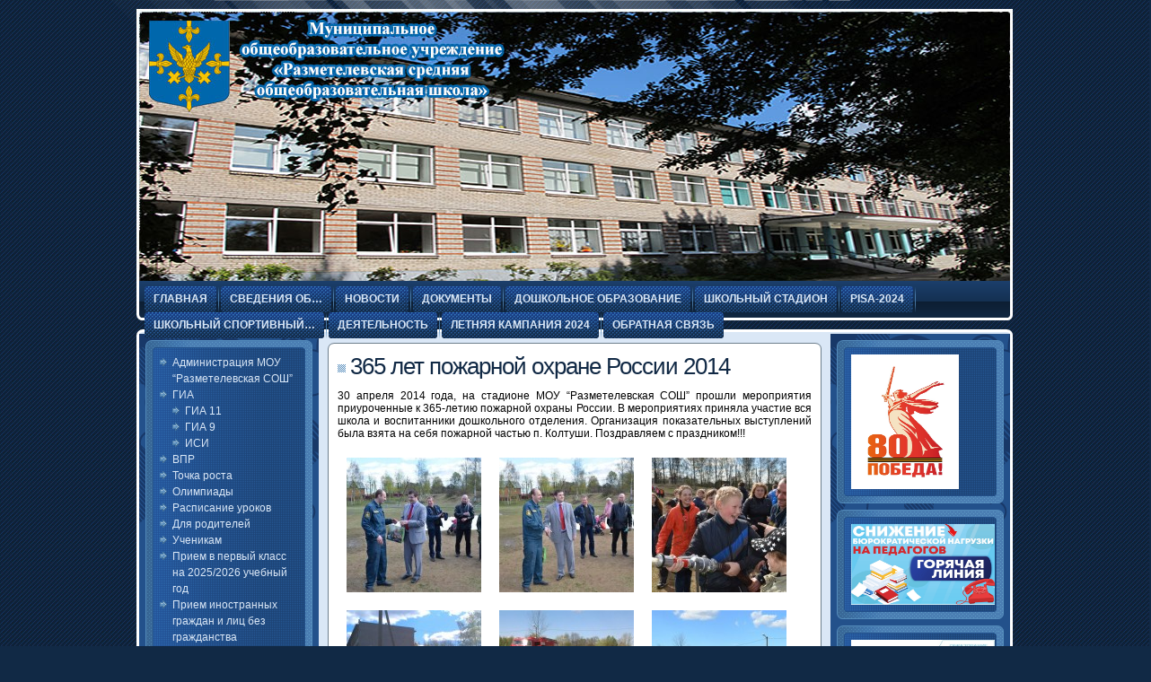

--- FILE ---
content_type: text/html; charset=UTF-8
request_url: https://razm.vsevobr.ru/?page_id=129
body_size: 10875
content:
<!DOCTYPE html PUBLIC "-//W3C//DTD XHTML 1.0 Transitional//EN" "http://www.w3.org/TR/xhtml1/DTD/xhtml1-transitional.dtd">
<html xmlns="http://www.w3.org/1999/xhtml" lang="ru-RU">
<head profile="http://gmpg.org/xfn/11">
<meta http-equiv="Content-Type" content="text/html; charset=UTF-8" />
<title>365 лет пожарной охране России 2014 | Разметелевская СОШ</title>
<link rel="stylesheet" href="https://razm.vsevobr.ru/wp-content/themes/business_for_sale_1/style.css" type="text/css" media="screen" />
<!--[if IE 6]><link rel="stylesheet" href="https://razm.vsevobr.ru/wp-content/themes/business_for_sale_1/style.ie6.css" type="text/css" media="screen" /><![endif]-->
<!--[if IE 7]><link rel="stylesheet" href="https://razm.vsevobr.ru/wp-content/themes/business_for_sale_1/style.ie7.css" type="text/css" media="screen" /><![endif]-->
<link rel="pingback" href="https://razm.vsevobr.ru/xmlrpc.php" />
<link rel="alternate" type="application/rss+xml" title="Разметелевская СОШ &raquo; Лента" href="https://razm.vsevobr.ru/?feed=rss2" />
<link rel="alternate" type="application/rss+xml" title="Разметелевская СОШ &raquo; Лента комментариев" href="https://razm.vsevobr.ru/?feed=comments-rss2" />
<link rel='stylesheet' id='css-style-css'  href='https://razm.vsevobr.ru/wp-content/plugins/comfortable-reading/css/custom.css?ver=4.0.1' type='text/css' media='all' />
<link rel='stylesheet' id='collapseomatic-css-css'  href='https://razm.vsevobr.ru/wp-content/plugins/jquery-collapse-o-matic/light_style.css?ver=1.6' type='text/css' media='all' />
<script type='text/javascript' src='https://razm.vsevobr.ru/wp-includes/js/jquery/jquery.js?ver=1.11.1'></script>
<script type='text/javascript' src='https://razm.vsevobr.ru/wp-includes/js/jquery/jquery-migrate.min.js?ver=1.2.1'></script>
<link rel="EditURI" type="application/rsd+xml" title="RSD" href="https://razm.vsevobr.ru/xmlrpc.php?rsd" />
<link rel="wlwmanifest" type="application/wlwmanifest+xml" href="https://razm.vsevobr.ru/wp-includes/wlwmanifest.xml" /> 
<link rel='canonical' href='https://razm.vsevobr.ru/?page_id=129' />
<link rel='shortlink' href='https://razm.vsevobr.ru/?p=129' />
<script type="text/javascript" src="https://razm.vsevobr.ru/wp-content/themes/business_for_sale_1/script.js"></script>
</head>
<body class="page page-id-129 page-child parent-pageid-127 page-template-default">
<div id="art-page-background-glare">
    <div id="art-page-background-glare-image"> </div>
</div>
<div id="art-main">
    <div class="art-header">
        <div class="art-header-clip">
        <div class="art-header-center">
            <div class="art-header-png"></div>
            <a href="http://razm.vsevobr.ru/"><div class="art-header-jpeg"></div></a>
        </div>
        </div>
    <div class="art-header-wrapper">
    <div class="art-header-inner">
        <div class="art-logo">
                <h1 class="art-logo-name"><a href="https://razm.vsevobr.ru/">Разметелевская СОШ</a></h1>
                            <h2 class="art-logo-text"></h2>
                </div>
    </div>
    </div>
    </div>
    <div class="cleared reset-box"></div>
    <div class="art-nav">
    	<div class="art-nav-l"></div>
    	<div class="art-nav-r"></div>
        <div class="art-nav-outer">
        <div class="art-nav-wrapper">
        <div class="art-nav-inner">
    	
<ul class="art-hmenu">
	<li><a title="Главная" href="https://razm.vsevobr.ru/?page_id=2"><span class="l"> </span><span class="r"> </span><span class="t">Главная</span></a>
	</li>
	<li class="art-hmenu-li-separator"><span class="art-hmenu-separator"> </span></li>
	<li><a title="Сведения об образовательной организации" href="https://razm.vsevobr.ru/?page_id=1645"><span class="l"> </span><span class="r"> </span><span class="t">Сведения об&hellip;</span></a>
	<ul>
		<li><a title="Основные сведения" href="https://razm.vsevobr.ru/?page_id=1818">Основные сведения</a>
		</li>
		<li><a title="Структура и органы управления образовательной организацией" href="https://razm.vsevobr.ru/?page_id=1822">Структура и органы&hellip;</a>
		</li>
		<li><a title="Документы" href="https://razm.vsevobr.ru/?page_id=32">Документы</a>
		</li>
		<li><a title="Образование" href="https://razm.vsevobr.ru/?page_id=8650">Образование</a>
		</li>
		<li><a title="Руководство" href="https://razm.vsevobr.ru/?page_id=37">Руководство</a>
		</li>
		<li><a title="Педагогический   состав" href="https://razm.vsevobr.ru/?page_id=13978">Педагогический  &hellip;</a>
		</li>
		<li><a title="Материально - техническое обеспечение и оснащенность образовательного процесса. Доступная среда." href="https://razm.vsevobr.ru/?page_id=998">Материально &#8211;&hellip;</a>
		</li>
		<li><a title="Платные образовательные услуги." href="https://razm.vsevobr.ru/?page_id=9290">Платные&hellip;</a>
		</li>
		<li><a title="Финансово - хозяйственная деятельность" href="https://razm.vsevobr.ru/?page_id=9295">Финансово &#8211;&hellip;</a>
		</li>
		<li><a title="Вакантные места для приема (перевода) обучающихся" href="https://razm.vsevobr.ru/?page_id=1006">Вакантные места для&hellip;</a>
		</li>
		<li><a title="Стипендии и меры поддержки обучающихся" href="https://razm.vsevobr.ru/?page_id=1820">Стипендии и меры&hellip;</a>
		</li>
		<li><a title="Международное сотрудничество" href="https://razm.vsevobr.ru/?page_id=7614">Международное&hellip;</a>
		</li>
		<li><a title="Организация питания в образовательной организации" href="https://razm.vsevobr.ru/?page_id=4599">Организация питания в&hellip;</a>
		</li>
		<li><a title=" Образовательные стандарты и требования-для тех, кто применяет в работе ФГОС и ФГТ." href="https://razm.vsevobr.ru/?page_id=34">Образовательные&hellip;</a>
		</li>
	</ul>
	</li>
	<li class="art-hmenu-li-separator"><span class="art-hmenu-separator"> </span></li>
	<li><a title="Новости" href="https://razm.vsevobr.ru/?cat=1"><span class="l"> </span><span class="r"> </span><span class="t">Новости</span></a>
	</li>
	<li class="art-hmenu-li-separator"><span class="art-hmenu-separator"> </span></li>
	<li><a title="Документы" href="https://razm.vsevobr.ru/?page_id=32"><span class="l"> </span><span class="r"> </span><span class="t">Документы</span></a>
	</li>
	<li class="art-hmenu-li-separator"><span class="art-hmenu-separator"> </span></li>
	<li><a title="Дошкольное образование" href="https://razm.vsevobr.ru/?page_id=8"><span class="l"> </span><span class="r"> </span><span class="t">Дошкольное образование</span></a>
	</li>
	<li class="art-hmenu-li-separator"><span class="art-hmenu-separator"> </span></li>
	<li><a title="Школьный стадион" href="https://razm.vsevobr.ru/?page_id=7337"><span class="l"> </span><span class="r"> </span><span class="t">Школьный стадион</span></a>
	</li>
	<li class="art-hmenu-li-separator"><span class="art-hmenu-separator"> </span></li>
	<li><a title="PISA-2024" href="https://razm.vsevobr.ru/?page_id=6748"><span class="l"> </span><span class="r"> </span><span class="t">PISA-2024</span></a>
	</li>
	<li class="art-hmenu-li-separator"><span class="art-hmenu-separator"> </span></li>
	<li><a title="Школьный спортивный клуб «НАДЕЖДА»" href="https://razm.vsevobr.ru/?page_id=2962"><span class="l"> </span><span class="r"> </span><span class="t">Школьный спортивный&hellip;</span></a>
	</li>
	<li class="art-hmenu-li-separator"><span class="art-hmenu-separator"> </span></li>
	<li><a title="Деятельность" href="https://razm.vsevobr.ru/?page_id=7648"><span class="l"> </span><span class="r"> </span><span class="t">Деятельность</span></a>
	<ul>
		<li><a title="Закупки" href="https://razm.vsevobr.ru/?page_id=7653">Закупки</a>
		</li>
	</ul>
	</li>
	<li class="art-hmenu-li-separator"><span class="art-hmenu-separator"> </span></li>
	<li><a title="Летняя Кампания 2024" href="https://razm.vsevobr.ru/?page_id=11223"><span class="l"> </span><span class="r"> </span><span class="t">Летняя Кампания 2024</span></a>
	</li>
	<li class="art-hmenu-li-separator"><span class="art-hmenu-separator"> </span></li>
	<li><a title="Обратная связь" href="https://razm.vsevobr.ru/?page_id=10896"><span class="l"> </span><span class="r"> </span><span class="t">Обратная связь</span></a>
	</li>
</ul>
        </div>
        </div>
        </div>
    </div>
    <div class="cleared reset-box"></div>
    <div class="art-sheet">
        <div class="art-sheet-tl"></div>
        <div class="art-sheet-tr"></div>
        <div class="art-sheet-bl"></div>
        <div class="art-sheet-br"></div>
        <div class="art-sheet-tc"></div>
        <div class="art-sheet-bc"></div>
        <div class="art-sheet-cl"></div>
        <div class="art-sheet-cr"></div>
        <div class="art-sheet-cc"></div>
        <div class="art-sheet-body">
<div class="art-content-layout">
    <div class="art-content-layout-row">
        <div class="art-layout-cell art-sidebar1">
         <div class="art-layout-glare">
          <div class="art-layout-glare-image"></div>
         </div>
          <div class="art-block widget widget_nav_menu" id="nav_menu-2">
    <div class="art-block-tl"></div>
    <div class="art-block-tr"></div>
    <div class="art-block-bl"></div>
    <div class="art-block-br"></div>
    <div class="art-block-tc"></div>
    <div class="art-block-bc"></div>
    <div class="art-block-cl"></div>
    <div class="art-block-cr"></div>
    <div class="art-block-cc"></div>
    <div class="art-block-body"><div class="art-blockcontent">
    <div class="art-blockcontent-tl"></div>
    <div class="art-blockcontent-tr"></div>
    <div class="art-blockcontent-bl"></div>
    <div class="art-blockcontent-br"></div>
    <div class="art-blockcontent-tc"></div>
    <div class="art-blockcontent-bc"></div>
    <div class="art-blockcontent-cl"></div>
    <div class="art-blockcontent-cr"></div>
    <div class="art-blockcontent-cc"></div>
    <div class="art-blockcontent-body"><div class="menu-%d0%b4%d0%be%d0%bf%d0%bc%d0%b5%d0%bd%d1%8e-container"><ul id="menu-%d0%b4%d0%be%d0%bf%d0%bc%d0%b5%d0%bd%d1%8e" class="menu"><li id="menu-item-274" class="menu-item menu-item-type-post_type menu-item-object-page menu-item-274"><a href="https://razm.vsevobr.ru/?page_id=254">Администрация МОУ &#8220;Разметелевская СОШ&#8221;</a></li>
<li id="menu-item-118" class="menu-item menu-item-type-post_type menu-item-object-page menu-item-has-children menu-item-118"><a href="https://razm.vsevobr.ru/?page_id=104">ГИА</a>
<ul class="sub-menu">
	<li id="menu-item-1098" class="menu-item menu-item-type-post_type menu-item-object-page menu-item-1098"><a href="https://razm.vsevobr.ru/?page_id=1093">ГИА 11</a></li>
	<li id="menu-item-1097" class="menu-item menu-item-type-post_type menu-item-object-page menu-item-1097"><a href="https://razm.vsevobr.ru/?page_id=1095">ГИА 9</a></li>
	<li id="menu-item-10180" class="menu-item menu-item-type-post_type menu-item-object-page menu-item-10180"><a href="https://razm.vsevobr.ru/?page_id=10169">ИСИ</a></li>
</ul>
</li>
<li id="menu-item-3685" class="menu-item menu-item-type-post_type menu-item-object-page menu-item-3685"><a href="https://razm.vsevobr.ru/?page_id=3682">ВПР</a></li>
<li id="menu-item-9242" class="menu-item menu-item-type-post_type menu-item-object-page menu-item-9242"><a href="https://razm.vsevobr.ru/?page_id=4248">Точка роста</a></li>
<li id="menu-item-6482" class="menu-item menu-item-type-post_type menu-item-object-page menu-item-6482"><a href="https://razm.vsevobr.ru/?page_id=6474">Олимпиады</a></li>
<li id="menu-item-121" class="menu-item menu-item-type-post_type menu-item-object-page menu-item-121"><a href="https://razm.vsevobr.ru/?page_id=98">Расписание уроков</a></li>
<li id="menu-item-2617" class="menu-item menu-item-type-post_type menu-item-object-page menu-item-2617"><a href="https://razm.vsevobr.ru/?page_id=2613">Для родителей</a></li>
<li id="menu-item-4892" class="menu-item menu-item-type-post_type menu-item-object-page menu-item-4892"><a href="https://razm.vsevobr.ru/?page_id=4891">Ученикам</a></li>
<li id="menu-item-392" class="menu-item menu-item-type-post_type menu-item-object-page menu-item-392"><a href="https://razm.vsevobr.ru/?page_id=388">Прием в первый класс на 2025/2026 учебный год</a></li>
<li id="menu-item-15074" class="menu-item menu-item-type-post_type menu-item-object-page menu-item-15074"><a href="https://razm.vsevobr.ru/?page_id=15073">Прием иностранных граждан и лиц без гражданства</a></li>
<li id="menu-item-2706" class="menu-item menu-item-type-post_type menu-item-object-page menu-item-2706"><a href="https://razm.vsevobr.ru/?page_id=2704">Качество образования</a></li>
<li id="menu-item-97" class="menu-item menu-item-type-post_type menu-item-object-page menu-item-97"><a href="https://razm.vsevobr.ru/?page_id=92">Газета</a></li>
<li id="menu-item-96" class="menu-item menu-item-type-post_type menu-item-object-page menu-item-96"><a href="https://razm.vsevobr.ru/?page_id=94">Воспитательная работа</a></li>
<li id="menu-item-1640" class="menu-item menu-item-type-post_type menu-item-object-page menu-item-1640"><a href="https://razm.vsevobr.ru/?page_id=1638">Ограниченные возможности здоровья (ОВЗ)</a></li>
<li id="menu-item-2599" class="menu-item menu-item-type-post_type menu-item-object-page menu-item-2599"><a href="https://razm.vsevobr.ru/?page_id=2597">Инновационная деятельность</a></li>
<li id="menu-item-162" class="menu-item menu-item-type-custom menu-item-object-custom menu-item-162"><a href="http://englishvrazmetelevo.blogspot.ru/">Английский язык</a></li>
<li id="menu-item-273" class="menu-item menu-item-type-post_type menu-item-object-page menu-item-273"><a href="https://razm.vsevobr.ru/?page_id=271">Общественно-государственное управление</a></li>
<li id="menu-item-200" class="menu-item menu-item-type-post_type menu-item-object-page menu-item-200"><a href="https://razm.vsevobr.ru/?page_id=198">Здоровые дети в здоровой семье</a></li>
<li id="menu-item-2101" class="menu-item menu-item-type-post_type menu-item-object-page menu-item-2101"><a href="https://razm.vsevobr.ru/?page_id=2096">Страничка психолога</a></li>
<li id="menu-item-1091" class="menu-item menu-item-type-post_type menu-item-object-page menu-item-1091"><a href="https://razm.vsevobr.ru/?page_id=1089">История школы</a></li>
<li id="menu-item-119" class="menu-item menu-item-type-post_type menu-item-object-page menu-item-119"><a href="https://razm.vsevobr.ru/?page_id=102">Библиотека</a></li>
<li id="menu-item-1031" class="menu-item menu-item-type-post_type menu-item-object-page menu-item-1031"><a href="https://razm.vsevobr.ru/?page_id=1025">Противодействие коррупции</a></li>
<li id="menu-item-1751" class="menu-item menu-item-type-post_type menu-item-object-page menu-item-1751"><a href="https://razm.vsevobr.ru/?page_id=1746">Трудоустройство выпускников</a></li>
<li id="menu-item-3715" class="menu-item menu-item-type-post_type menu-item-object-page menu-item-3715"><a href="https://razm.vsevobr.ru/?page_id=3713">Методическая работа</a></li>
<li id="menu-item-3748" class="menu-item menu-item-type-post_type menu-item-object-page menu-item-3748"><a href="https://razm.vsevobr.ru/?page_id=3746">Внедрение профессиональных стандартов в ОУ</a></li>
<li id="menu-item-3749" class="menu-item menu-item-type-post_type menu-item-object-page menu-item-3749"><a href="https://razm.vsevobr.ru/?page_id=3744">Охрана труда</a></li>
<li id="menu-item-4826" class="menu-item menu-item-type-post_type menu-item-object-page menu-item-4826"><a href="https://razm.vsevobr.ru/?page_id=4825">Комплексная безопасность</a></li>
<li id="menu-item-9074" class="menu-item menu-item-type-post_type menu-item-object-page menu-item-9074"><a href="https://razm.vsevobr.ru/?page_id=9070">Нормативно-правовая база</a></li>
<li id="menu-item-10670" class="menu-item menu-item-type-post_type menu-item-object-page menu-item-10670"><a href="https://razm.vsevobr.ru/?page_id=10669">Одарённые дети</a></li>
<li id="menu-item-10897" class="menu-item menu-item-type-post_type menu-item-object-page menu-item-10897"><a href="https://razm.vsevobr.ru/?page_id=10896">Обратная связь</a></li>
<li id="menu-item-10912" class="menu-item menu-item-type-post_type menu-item-object-page menu-item-10912"><a href="https://razm.vsevobr.ru/?page_id=5610">Летний лагерь «Василек»2025</a></li>
<li id="menu-item-11224" class="menu-item menu-item-type-post_type menu-item-object-page menu-item-11224"><a href="https://razm.vsevobr.ru/?page_id=11223">Летняя Кампания 2024</a></li>
<li id="menu-item-11241" class="menu-item menu-item-type-post_type menu-item-object-page menu-item-11241"><a href="https://razm.vsevobr.ru/?page_id=11240">Лето! на старт!</a></li>
<li id="menu-item-12027" class="menu-item menu-item-type-post_type menu-item-object-page menu-item-12027"><a href="https://razm.vsevobr.ru/?page_id=12026">Электронные образовательные ресурсы</a></li>
<li id="menu-item-12342" class="menu-item menu-item-type-post_type menu-item-object-page menu-item-12342"><a href="https://razm.vsevobr.ru/?page_id=12340">Найдите работу вашей мечты в любой точке России</a></li>
<li id="menu-item-13709" class="menu-item menu-item-type-post_type menu-item-object-page menu-item-13709"><a href="https://razm.vsevobr.ru/?page_id=13700">Противодействие идеологии эстремизма и терроризма</a></li>
<li id="menu-item-14666" class="menu-item menu-item-type-post_type menu-item-object-page menu-item-14666"><a href="https://razm.vsevobr.ru/?page_id=14665">Профориентация</a></li>
</ul></div>		<div class="cleared"></div>
    </div>
</div>		<div class="cleared"></div>
    </div>
</div><div class="art-block widget widget_recent_entries" id="recent-posts-3">
    <div class="art-block-tl"></div>
    <div class="art-block-tr"></div>
    <div class="art-block-bl"></div>
    <div class="art-block-br"></div>
    <div class="art-block-tc"></div>
    <div class="art-block-bc"></div>
    <div class="art-block-cl"></div>
    <div class="art-block-cr"></div>
    <div class="art-block-cc"></div>
    <div class="art-block-body"><div class="art-blockheader">
    <div class="l"></div>
    <div class="r"></div>
    <h3 class="t">Новости</h3>
</div><div class="art-blockcontent">
    <div class="art-blockcontent-tl"></div>
    <div class="art-blockcontent-tr"></div>
    <div class="art-blockcontent-bl"></div>
    <div class="art-blockcontent-br"></div>
    <div class="art-blockcontent-tc"></div>
    <div class="art-blockcontent-bc"></div>
    <div class="art-blockcontent-cl"></div>
    <div class="art-blockcontent-cr"></div>
    <div class="art-blockcontent-cc"></div>
    <div class="art-blockcontent-body">						<ul>
					<li>
				<a href="https://razm.vsevobr.ru/?p=15470">Наш сайт переехал на новый адрес!</a>
						</li>
					<li>
				<a href="https://razm.vsevobr.ru/?p=15453">Увидели дрон &#8211; сообщите спецслужбе!</a>
						</li>
					<li>
				<a href="https://razm.vsevobr.ru/?p=15442">15442</a>
						</li>
					<li>
				<a href="https://razm.vsevobr.ru/?p=15388">Рабочие программы курсов внеурочной деятельности</a>
						</li>
					<li>
				<a href="https://razm.vsevobr.ru/?p=15356">Единая карта для школьников «Школа 47»</a>
						</li>
					<li>
				<a href="https://razm.vsevobr.ru/?p=15313">Как распознать мошенников?</a>
						</li>
					<li>
				<a href="https://razm.vsevobr.ru/?p=15289">График работы канцелярии на летний период</a>
						</li>
					<li>
				<a href="https://razm.vsevobr.ru/?p=15282">«15 фактов о русском языке»</a>
						</li>
					<li>
				<a href="https://razm.vsevobr.ru/?p=15299">АНО «Россия – страна возможностей»</a>
						</li>
					<li>
				<a href="https://razm.vsevobr.ru/?p=15238">Безопасные каникулы для детей</a>
						</li>
				</ul>
				<div class="cleared"></div>
    </div>
</div>		<div class="cleared"></div>
    </div>
</div>          <div class="cleared"></div>
        </div>
        <div class="art-layout-cell art-content">
			


			<div class="art-post post-129 page type-page status-publish hentry" id="post-129">
	    <div class="art-post-tl"></div>
	    <div class="art-post-tr"></div>
	    <div class="art-post-bl"></div>
	    <div class="art-post-br"></div>
	    <div class="art-post-tc"></div>
	    <div class="art-post-bc"></div>
	    <div class="art-post-cl"></div>
	    <div class="art-post-cr"></div>
	    <div class="art-post-cc"></div>
	    <div class="art-post-body">
	            <div class="art-post-inner art-article">
	            <h2 class="art-postheader"><img src="https://razm.vsevobr.ru/wp-content/themes/business_for_sale_1/images/postheadericon.png" width="9" height="9" alt="" />365 лет пожарной охране России 2014</h2>	                <div class="art-postcontent">
	                    <!-- article-content -->
	                    <p style="text-align: justify;"><span style="color: #000000;">30 апреля 2014 года, на стадионе МОУ &#8220;Разметелевская СОШ&#8221; прошли мероприятия приуроченные к 365-летию пожарной охраны России. В мероприятиях приняла участие вся школа и воспитанники дошкольного отделения. Организация показательных выступлений была взята на себя пожарной частью п. Колтуши. Поздравляем с праздником!!!</span></p>
<p style="text-align: justify;"><a href="https://razm.vsevobr.ru/wp-content/uploads/2014/04/AlUyFKDO-Ec.jpg"><img title="AlUyFKDO-Ec" src="https://razm.vsevobr.ru/wp-content/uploads/2014/04/AlUyFKDO-Ec-150x150.jpg" alt="" width="150" height="150" /></a><a href="https://razm.vsevobr.ru/wp-content/uploads/2014/04/J-TB2mKvZZ4.jpg"><img class="alignnone size-thumbnail wp-image-2867" title="J-TB2mKvZZ4" src="https://razm.vsevobr.ru/wp-content/uploads/2014/04/J-TB2mKvZZ4-150x150.jpg" alt="" width="150" height="150" /></a><a href="https://razm.vsevobr.ru/wp-content/uploads/2014/04/jkXW7l_LcA.jpg"><img class="alignnone size-thumbnail wp-image-2866" title="-jkXW7l_LcA" src="https://razm.vsevobr.ru/wp-content/uploads/2014/04/jkXW7l_LcA-150x150.jpg" alt="" width="150" height="150" /></a><a href="https://razm.vsevobr.ru/wp-content/uploads/2014/04/IaOgpS3J5Pw.jpg"><img class="alignnone size-thumbnail wp-image-2864" title="IaOgpS3J5Pw" src="https://razm.vsevobr.ru/wp-content/uploads/2014/04/IaOgpS3J5Pw-150x150.jpg" alt="" width="150" height="150" /></a><a href="https://razm.vsevobr.ru/wp-content/uploads/2014/04/FcFKBPxuAm8.jpg"><img class="alignnone size-thumbnail wp-image-2863" title="FcFKBPxuAm8" src="https://razm.vsevobr.ru/wp-content/uploads/2014/04/FcFKBPxuAm8-150x150.jpg" alt="" width="150" height="150" /></a><a href="https://razm.vsevobr.ru/wp-content/uploads/2014/04/eUeuiSlhDj4.jpg"><img class="alignnone size-thumbnail wp-image-2862" title="eUeuiSlhDj4" src="https://razm.vsevobr.ru/wp-content/uploads/2014/04/eUeuiSlhDj4-150x150.jpg" alt="" width="150" height="150" /></a><a href="https://razm.vsevobr.ru/wp-content/uploads/2014/04/Dd9a8vJ8FOQ.jpg"><img class="alignnone size-thumbnail wp-image-2861" title="Dd9a8vJ8FOQ" src="https://razm.vsevobr.ru/wp-content/uploads/2014/04/Dd9a8vJ8FOQ-150x150.jpg" alt="" width="150" height="150" /></a><a href="https://razm.vsevobr.ru/wp-content/uploads/2014/04/BQjASISlV28.jpg"><img class="alignnone size-thumbnail wp-image-2860" title="BQjASISlV28" src="https://razm.vsevobr.ru/wp-content/uploads/2014/04/BQjASISlV28-150x150.jpg" alt="" width="150" height="150" /></a><a href="https://razm.vsevobr.ru/wp-content/uploads/2014/04/BC4rHkBBLbk.jpg"><img class="alignnone size-thumbnail wp-image-2859" title="BC4rHkBBLbk" src="https://razm.vsevobr.ru/wp-content/uploads/2014/04/BC4rHkBBLbk-150x150.jpg" alt="" width="150" height="150" /></a><a href="https://razm.vsevobr.ru/wp-content/uploads/2014/04/B2v3QzS44-8.jpg"><img class="alignnone size-thumbnail wp-image-2858" title="B2v3QzS44-8" src="https://razm.vsevobr.ru/wp-content/uploads/2014/04/B2v3QzS44-8-150x150.jpg" alt="" width="150" height="150" /></a><a href="https://razm.vsevobr.ru/wp-content/uploads/2014/04/JKo-mECwoW0.jpg"><img class="alignnone size-thumbnail wp-image-2865" title="JKo-mECwoW0" src="https://razm.vsevobr.ru/wp-content/uploads/2014/04/JKo-mECwoW0-150x150.jpg" alt="" width="150" height="150" /></a><a href="https://razm.vsevobr.ru/wp-content/uploads/2014/04/Jydok2yK39Y.jpg"><img class="alignnone size-thumbnail wp-image-2841" title="Jydok2yK39Y" src="https://razm.vsevobr.ru/wp-content/uploads/2014/04/Jydok2yK39Y-150x150.jpg" alt="" width="150" height="150" /></a><a href="https://razm.vsevobr.ru/wp-content/uploads/2014/04/khAL6XaNodQ.jpg"><img class="alignnone size-thumbnail wp-image-2842" title="khAL6XaNodQ" src="https://razm.vsevobr.ru/wp-content/uploads/2014/04/khAL6XaNodQ-150x150.jpg" alt="" width="150" height="150" /></a><a href="https://razm.vsevobr.ru/wp-content/uploads/2014/04/kxC5NjY6kiI.jpg"><img class="alignnone size-thumbnail wp-image-2843" title="kxC5NjY6kiI" src="https://razm.vsevobr.ru/wp-content/uploads/2014/04/kxC5NjY6kiI-150x150.jpg" alt="" width="150" height="150" /></a><a href="https://razm.vsevobr.ru/wp-content/uploads/2014/04/MQpEw3tlgRs.jpg"><img class="alignnone size-thumbnail wp-image-2844" title="MQpEw3tlgRs" src="https://razm.vsevobr.ru/wp-content/uploads/2014/04/MQpEw3tlgRs-150x150.jpg" alt="" width="150" height="150" /></a><a href="https://razm.vsevobr.ru/wp-content/uploads/2014/04/ra0mCWGqAns.jpg"><img class="alignnone size-thumbnail wp-image-2845" title="ra0mCWGqAns" src="https://razm.vsevobr.ru/wp-content/uploads/2014/04/ra0mCWGqAns-150x150.jpg" alt="" width="150" height="150" /></a><a href="https://razm.vsevobr.ru/wp-content/uploads/2014/04/SOSGUfaP5Pg.jpg"><img class="alignnone size-thumbnail wp-image-2847" title="SOSGUfaP5Pg" src="https://razm.vsevobr.ru/wp-content/uploads/2014/04/SOSGUfaP5Pg-150x150.jpg" alt="" width="150" height="150" /></a><a href="https://razm.vsevobr.ru/wp-content/uploads/2014/04/SQy3qJbwYK8.jpg"><img class="alignnone size-thumbnail wp-image-2848" title="SQy3qJbwYK8" src="https://razm.vsevobr.ru/wp-content/uploads/2014/04/SQy3qJbwYK8-150x150.jpg" alt="" width="150" height="150" /></a><a href="https://razm.vsevobr.ru/wp-content/uploads/2014/04/sRcJozBG_yY.jpg"><img class="alignnone size-thumbnail wp-image-2849" title="sRcJozBG_yY" src="https://razm.vsevobr.ru/wp-content/uploads/2014/04/sRcJozBG_yY-150x150.jpg" alt="" width="150" height="150" /></a><a href="https://razm.vsevobr.ru/wp-content/uploads/2014/04/TTAQEoMw0cc.jpg"><img class="alignnone size-thumbnail wp-image-2850" title="TTAQEoMw0cc" src="https://razm.vsevobr.ru/wp-content/uploads/2014/04/TTAQEoMw0cc-150x150.jpg" alt="" width="150" height="150" /></a><a href="https://razm.vsevobr.ru/wp-content/uploads/2014/04/TtdSpJpuYPA.jpg"><img class="alignnone size-thumbnail wp-image-2851" title="TtdSpJpuYPA" src="https://razm.vsevobr.ru/wp-content/uploads/2014/04/TtdSpJpuYPA-150x150.jpg" alt="" width="150" height="150" /></a><a href="https://razm.vsevobr.ru/wp-content/uploads/2014/04/xUfrgWklrCQ.jpg"><img class="alignnone size-thumbnail wp-image-2852" title="xUfrgWklrCQ" src="https://razm.vsevobr.ru/wp-content/uploads/2014/04/xUfrgWklrCQ-150x150.jpg" alt="" width="150" height="150" /></a><a href="https://razm.vsevobr.ru/wp-content/uploads/2014/04/Y89jjjv_n1Y.jpg"><img class="alignnone size-thumbnail wp-image-2853" title="Y89jjjv_n1Y" src="https://razm.vsevobr.ru/wp-content/uploads/2014/04/Y89jjjv_n1Y-150x150.jpg" alt="" width="150" height="150" /></a><a href="https://razm.vsevobr.ru/wp-content/uploads/2014/04/zoO_QuS0rZQ.jpg"><img class="alignnone size-thumbnail wp-image-2854" title="zoO_QuS0rZQ" src="https://razm.vsevobr.ru/wp-content/uploads/2014/04/zoO_QuS0rZQ-150x150.jpg" alt="" width="150" height="150" /></a><a href="https://razm.vsevobr.ru/wp-content/uploads/2014/04/4HpIfiZyolE.jpg"><img class="alignnone size-thumbnail wp-image-2855" title="4HpIfiZyolE" src="https://razm.vsevobr.ru/wp-content/uploads/2014/04/4HpIfiZyolE-150x150.jpg" alt="" width="150" height="150" /></a><a href="https://razm.vsevobr.ru/wp-content/uploads/2014/04/aawppne1cP4.jpg"><img class="alignnone size-thumbnail wp-image-2856" title="aawppne1cP4" src="https://razm.vsevobr.ru/wp-content/uploads/2014/04/aawppne1cP4-150x150.jpg" alt="" width="150" height="150" /></a></p>
	                    <!-- /article-content -->
	                </div>
	                <div class="cleared"></div>
	                	            </div>
			<div class="cleared"></div>
	    </div>
	</div>
	
	
			<div class="art-content-layout">
    <div class="art-content-layout-row">
					<div class="art-layout-cell art-layout-cell-size1">
						
			<div class="art-block widget widget_text" id="text-15">
    <div class="art-block-tl"></div>
    <div class="art-block-tr"></div>
    <div class="art-block-bl"></div>
    <div class="art-block-br"></div>
    <div class="art-block-tc"></div>
    <div class="art-block-bc"></div>
    <div class="art-block-cl"></div>
    <div class="art-block-cr"></div>
    <div class="art-block-cc"></div>
    <div class="art-block-body"><div class="art-blockheader">
    <div class="l"></div>
    <div class="r"></div>
    <h3 class="t">Решаем вместе</h3>
</div><div class="art-blockcontent">
    <div class="art-blockcontent-tl"></div>
    <div class="art-blockcontent-tr"></div>
    <div class="art-blockcontent-bl"></div>
    <div class="art-blockcontent-br"></div>
    <div class="art-blockcontent-tc"></div>
    <div class="art-blockcontent-bc"></div>
    <div class="art-blockcontent-cl"></div>
    <div class="art-blockcontent-cr"></div>
    <div class="art-blockcontent-cc"></div>
    <div class="art-blockcontent-body">			<div class="textwidget"><script src='https://pos.gosuslugi.ru/bin/script.min.js'></script> 
<style>
#js-show-iframe-wrapper{position:relative;display:flex;align-items:center;justify-content:center;width:100%;min-width:180px;max-width:100%;background:linear-gradient(138.4deg,#38bafe 26.49%,#2d73bc 79.45%);color:#fff;cursor:pointer}#js-show-iframe-wrapper .pos-banner-fluid *{box-sizing:border-box}#js-show-iframe-wrapper .pos-banner-fluid .pos-banner-btn_2{display:block;width:150px;min-height:56px;font-size:18px;line-height:24px;cursor:pointer;background:#0d4cd3;color:#fff;border:none;border-radius:8px;outline:0}#js-show-iframe-wrapper .pos-banner-fluid .pos-banner-btn_2:hover{background:#1d5deb}#js-show-iframe-wrapper .pos-banner-fluid .pos-banner-btn_2:focus{background:#2a63ad}#js-show-iframe-wrapper .pos-banner-fluid .pos-banner-btn_2:active{background:#2a63ad}@-webkit-keyframes fadeInFromNone{0%{display:none;opacity:0}1%{display:block;opacity:0}100%{display:block;opacity:1}}@keyframes fadeInFromNone{0%{display:none;opacity:0}1%{display:block;opacity:0}100%{display:block;opacity:1}}@font-face{font-family:LatoWebLight;src:url(https://pos.gosuslugi.ru/bin/fonts/Lato/fonts/Lato-Light.woff2) format("woff2"),url(https://pos.gosuslugi.ru/bin/fonts/Lato/fonts/Lato-Light.woff) format("woff"),url(https://pos.gosuslugi.ru/bin/fonts/Lato/fonts/Lato-Light.ttf) format("truetype");font-style:normal;font-weight:400}@font-face{font-family:LatoWeb;src:url(https://pos.gosuslugi.ru/bin/fonts/Lato/fonts/Lato-Regular.woff2) format("woff2"),url(https://pos.gosuslugi.ru/bin/fonts/Lato/fonts/Lato-Regular.woff) format("woff"),url(https://pos.gosuslugi.ru/bin/fonts/Lato/fonts/Lato-Regular.ttf) format("truetype");font-style:normal;font-weight:400}@font-face{font-family:LatoWebBold;src:url(https://pos.gosuslugi.ru/bin/fonts/Lato/fonts/Lato-Bold.woff2) format("woff2"),url(https://pos.gosuslugi.ru/bin/fonts/Lato/fonts/Lato-Bold.woff) format("woff"),url(https://pos.gosuslugi.ru/bin/fonts/Lato/fonts/Lato-Bold.ttf) format("truetype");font-style:normal;font-weight:400}@font-face{font-family:RobotoWebLight;src:url(https://pos.gosuslugi.ru/bin/fonts/Roboto/Roboto-Light.woff2) format("woff2"),url(https://pos.gosuslugi.ru/bin/fonts/Roboto/Roboto-Light.woff) format("woff"),url(https://pos.gosuslugi.ru/bin/fonts/Roboto/Roboto-Light.ttf) format("truetype");font-style:normal;font-weight:400}@font-face{font-family:RobotoWebRegular;src:url(https://pos.gosuslugi.ru/bin/fonts/Roboto/Roboto-Regular.woff2) format("woff2"),url(https://pos.gosuslugi.ru/bin/fonts/Roboto/Roboto-Regular.woff) format("woff"),url(https://pos.gosuslugi.ru/bin/fonts/Roboto/Roboto-Regular.ttf) format("truetype");font-style:normal;font-weight:400}@font-face{font-family:RobotoWebBold;src:url(https://pos.gosuslugi.ru/bin/fonts/Roboto/Roboto-Bold.woff2) format("woff2"),url(https://pos.gosuslugi.ru/bin/fonts/Roboto/Roboto-Bold.woff) format("woff"),url(https://pos.gosuslugi.ru/bin/fonts/Roboto/Roboto-Bold.ttf) format("truetype");font-style:normal;font-weight:400}@font-face{font-family:ScadaWebRegular;src:url(https://pos.gosuslugi.ru/bin/fonts/Scada/Scada-Regular.woff2) format("woff2"),url(https://pos.gosuslugi.ru/bin/fonts/Scada/Scada-Regular.woff) format("woff"),url(https://pos.gosuslugi.ru/bin/fonts/Scada/Scada-Regular.ttf) format("truetype");font-style:normal;font-weight:400}@font-face{font-family:ScadaWebBold;src:url(https://pos.gosuslugi.ru/bin/fonts/Scada/Scada-Bold.woff2) format("woff2"),url(https://pos.gosuslugi.ru/bin/fonts/Scada/Scada-Bold.woff) format("woff"),url(https://pos.gosuslugi.ru/bin/fonts/Scada/Scada-Bold.ttf) format("truetype");font-style:normal;font-weight:400}@font-face{font-family:Geometria;src:url(https://pos.gosuslugi.ru/bin/fonts/Geometria/Geometria.eot);src:url(https://pos.gosuslugi.ru/bin/fonts/Geometria/Geometria.eot?#iefix) format("embedded-opentype"),url(https://pos.gosuslugi.ru/bin/fonts/Geometria/Geometria.woff) format("woff"),url(https://pos.gosuslugi.ru/bin/fonts/Geometria/Geometria.ttf) format("truetype");font-weight:400;font-style:normal}@font-face{font-family:Geometria-ExtraBold;src:url(https://pos.gosuslugi.ru/bin/fonts/Geometria/Geometria-ExtraBold.eot);src:url(https://pos.gosuslugi.ru/bin/fonts/Geometria/Geometria-ExtraBold.eot?#iefix) format("embedded-opentype"),url(https://pos.gosuslugi.ru/bin/fonts/Geometria/Geometria-ExtraBold.woff) format("woff"),url(https://pos.gosuslugi.ru/bin/fonts/Geometria/Geometria-ExtraBold.ttf) format("truetype");font-weight:800;font-style:normal}
</style>

<style>
#js-show-iframe-wrapper{background:var(--pos-banner-fluid-23__background)}#js-show-iframe-wrapper .pos-banner-fluid .pos-banner-btn_2{width:100%;min-height:52px;background:#fff;color:#0d4cd3;font-size:16px;font-family:LatoWeb,sans-serif;font-weight:400;padding:0;line-height:1.2;border:2px solid #0d4cd3}#js-show-iframe-wrapper .pos-banner-fluid .pos-banner-btn_2:active,#js-show-iframe-wrapper .pos-banner-fluid .pos-banner-btn_2:focus,#js-show-iframe-wrapper .pos-banner-fluid .pos-banner-btn_2:hover{background:#e4ecfd}#js-show-iframe-wrapper .bf-23{position:relative;display:grid;grid-template-columns:var(--pos-banner-fluid-23__grid-template-columns);grid-template-rows:var(--pos-banner-fluid-23__grid-template-rows);width:100%;max-width:var(--pos-banner-fluid-23__max-width);box-sizing:border-box;grid-auto-flow:row dense}#js-show-iframe-wrapper .bf-23__decor{background:var(--pos-banner-fluid-23__bg-url) var(--pos-banner-fluid-23__bg-url-position) no-repeat;background-size:cover;background-color:#f8efec;position:relative}#js-show-iframe-wrapper .bf-23__content{display:flex;flex-direction:column;padding:var(--pos-banner-fluid-23__content-padding);grid-row:var(--pos-banner-fluid-23__content-grid-row);justify-content:center}#js-show-iframe-wrapper .bf-23__text{margin:var(--pos-banner-fluid-23__text-margin);font-size:var(--pos-banner-fluid-23__text-font-size);line-height:1.4;font-family:LatoWeb,sans-serif;font-weight:700;color:#0b1f33}#js-show-iframe-wrapper .bf-23__bottom-wrap{display:flex;flex-direction:row;align-items:center}#js-show-iframe-wrapper .bf-23__logo-wrap{position:absolute;top:var(--pos-banner-fluid-23__logo-wrap-top);left:var(--pos-banner-fluid-23__logo-wrap-right);padding:var(--pos-banner-fluid-23__logo-wrap-padding);background:#fff;border-radius:0 0 8px 0}#js-show-iframe-wrapper .bf-23__logo{width:var(--pos-banner-fluid-23__logo-width);margin-left:1px}#js-show-iframe-wrapper .bf-23__slogan{font-family:LatoWeb,sans-serif;font-weight:700;font-size:var(--pos-banner-fluid-23__slogan-font-size);line-height:1.2;color:#005ca9}#js-show-iframe-wrapper .bf-23__btn-wrap{width:100%;max-width:var(--pos-banner-fluid-23__button-wrap-max-width)}
</style >
<div id='js-show-iframe-wrapper'>
  <div class='pos-banner-fluid bf-23'>

    <div class='bf-23__decor'>
      <div class='bf-23__logo-wrap'>
        <img
          class='bf-23__logo'
          src='https://pos.gosuslugi.ru/bin/banner-fluid/gosuslugi-logo-blue.svg'
          alt='Госуслуги'
        />
        <div class='bf-23__slogan'>Решаем вместе</div >
      </div >
    </div >
    <div class='bf-23__content'>
      <div class='bf-23__text'>
        Есть предложения по организации учебного процесса или знаете, как сделать школу лучше?
      </div >

      <div class='bf-23__bottom-wrap'>
        <div class='bf-23__btn-wrap'>
          <!-- pos-banner-btn_2 не удалять; другие классы не добавлять -->
          <button
            class='pos-banner-btn_2'
            type='button'
          >Написать о проблеме
          </button >
        </div >
      </div>
    </div >

  </div >
</div >
<script>

(function(){
  "use strict";function ownKeys(e,t){var n=Object.keys(e);if(Object.getOwnPropertySymbols){var o=Object.getOwnPropertySymbols(e);if(t)o=o.filter(function(t){return Object.getOwnPropertyDescriptor(e,t).enumerable});n.push.apply(n,o)}return n}function _objectSpread(e){for(var t=1;t<arguments.length;t++){var n=null!=arguments[t]?arguments[t]:{};if(t%2)ownKeys(Object(n),true).forEach(function(t){_defineProperty(e,t,n[t])});else if(Object.getOwnPropertyDescriptors)Object.defineProperties(e,Object.getOwnPropertyDescriptors(n));else ownKeys(Object(n)).forEach(function(t){Object.defineProperty(e,t,Object.getOwnPropertyDescriptor(n,t))})}return e}function _defineProperty(e,t,n){if(t in e)Object.defineProperty(e,t,{value:n,enumerable:true,configurable:true,writable:true});else e[t]=n;return e}var POS_PREFIX_23="--pos-banner-fluid-23__",posOptionsInitialBanner23={background:"#ffffff","grid-template-columns":"100%","grid-template-rows":"262px auto","max-width":"100%","text-font-size":"20px","text-margin":"0 0 24px 0","button-wrap-max-width":"100%","bg-url":"url('https://pos.gosuslugi.ru/bin/banner-fluid/18/banner-fluid-bg-18-2.svg')","bg-url-position":"right bottom","content-padding":"26px 24px 24px","content-grid-row":"0","logo-wrap-padding":"16px 12px 12px","logo-width":"65px","logo-wrap-top":"0","logo-wrap-left":"0","slogan-font-size":"12px"},setStyles=function(e,t){var n=arguments.length>2&&void 0!==arguments[2]?arguments[2]:POS_PREFIX_23;Object.keys(e).forEach(function(o){t.style.setProperty(n+o,e[o])})},removeStyles=function(e,t){var n=arguments.length>2&&void 0!==arguments[2]?arguments[2]:POS_PREFIX_23;Object.keys(e).forEach(function(e){t.style.removeProperty(n+e)})};function changePosBannerOnResize(){var e=document.documentElement,t=_objectSpread({},posOptionsInitialBanner23),n=document.getElementById("js-show-iframe-wrapper"),o=n?n.offsetWidth:document.body.offsetWidth;if(o>340)t["button-wrap-max-width"]="209px";if(o>482)t["content-padding"]="24px",t["text-font-size"]="24px";if(o>568)t["grid-template-columns"]="1fr 292px",t["grid-template-rows"]="100%",t["content-grid-row"]="1",t["content-padding"]="32px 24px",t["bg-url-position"]="calc(100% + 35px) bottom";if(o>610)t["bg-url-position"]="calc(100% + 12px) bottom";if(o>726)t["bg-url-position"]="right bottom";if(o>783)t["grid-template-columns"]="1fr 390px";if(o>820)t["grid-template-columns"]="1fr 420px",t["bg-url-position"]="right bottom";if(o>1098)t["bg-url"]="url('https://pos.gosuslugi.ru/bin/banner-fluid/18/banner-fluid-bg-18-3.svg')",t["bg-url-position"]="calc(100% + 55px) bottom",t["grid-template-columns"]="1fr 557px",t["text-font-size"]="32px",t["content-padding"]="32px 32px 32px 50px",t["logo-width"]="78px",t["slogan-font-size"]="15px",t["logo-wrap-padding"]="20px 16px 16px";if(o>1422)t["max-width"]="1422px",t["grid-template-columns"]="1fr 720px",t["content-padding"]="32px 48px 32px 160px",t.background="linear-gradient(90deg, #ffffff 50%, #f8efec 50%)";setStyles(t,e)}changePosBannerOnResize(),window.addEventListener("resize",changePosBannerOnResize),window.onunload=function(){var e=document.documentElement,t=_objectSpread({},posOptionsInitialBanner23);window.removeEventListener("resize",changePosBannerOnResize),removeStyles(t,e)};
})()
</script>
 <script>Widget("https://pos.gosuslugi.ru/form", 303398)</script></div>
				<div class="cleared"></div>
    </div>
</div>		<div class="cleared"></div>
    </div>
</div>				
				<div class="cleared"> </div>
			</div>
					
    </div>
</div>
	          <div class="cleared"></div>
        </div>
        <div class="art-layout-cell art-sidebar2">
         <div class="art-layout-glare">
          <div class="art-layout-glare-image"></div>
         </div>
          <div class="art-block widget widget_text" id="text-9">
    <div class="art-block-tl"></div>
    <div class="art-block-tr"></div>
    <div class="art-block-bl"></div>
    <div class="art-block-br"></div>
    <div class="art-block-tc"></div>
    <div class="art-block-bc"></div>
    <div class="art-block-cl"></div>
    <div class="art-block-cr"></div>
    <div class="art-block-cc"></div>
    <div class="art-block-body"><div class="art-blockcontent">
    <div class="art-blockcontent-tl"></div>
    <div class="art-blockcontent-tr"></div>
    <div class="art-blockcontent-bl"></div>
    <div class="art-blockcontent-br"></div>
    <div class="art-blockcontent-tc"></div>
    <div class="art-blockcontent-bc"></div>
    <div class="art-blockcontent-cl"></div>
    <div class="art-blockcontent-cr"></div>
    <div class="art-blockcontent-cc"></div>
    <div class="art-blockcontent-body">			<div class="textwidget"><a href="https://razm.vsevobr.ru/?page_id=4073/" target="_blank"><img id="" src="/wp-content/uploads/2025/02/Pobeda80_logo_main-1_page-0001.jpg" width="120" height="150"></a></div>
				<div class="cleared"></div>
    </div>
</div>		<div class="cleared"></div>
    </div>
</div><div class="art-block widget widget_text" id="text-18">
    <div class="art-block-tl"></div>
    <div class="art-block-tr"></div>
    <div class="art-block-bl"></div>
    <div class="art-block-br"></div>
    <div class="art-block-tc"></div>
    <div class="art-block-bc"></div>
    <div class="art-block-cl"></div>
    <div class="art-block-cr"></div>
    <div class="art-block-cc"></div>
    <div class="art-block-body"><div class="art-blockcontent">
    <div class="art-blockcontent-tl"></div>
    <div class="art-blockcontent-tr"></div>
    <div class="art-blockcontent-bl"></div>
    <div class="art-blockcontent-br"></div>
    <div class="art-blockcontent-tc"></div>
    <div class="art-blockcontent-bc"></div>
    <div class="art-blockcontent-cl"></div>
    <div class="art-blockcontent-cr"></div>
    <div class="art-blockcontent-cc"></div>
    <div class="art-blockcontent-body">			<div class="textwidget"><a href="https://edu.lenobl.ru/ru/upravlenie-obrazovaniem/departament-nadzora-i-kontrolja/gosudarstvennyj-kontrol-nadzor-v-sfere-obrazovaniya/realizaciya-gosudarstvennyh-garantij-po-optimizacii-dokumentacionnoj-n/" target="_blank"><img id="" src="/wp-content/uploads/2025/04/Безымянный.png" width="160" height="90"></a></div>
				<div class="cleared"></div>
    </div>
</div>		<div class="cleared"></div>
    </div>
</div><div class="art-block widget widget_text" id="text-5">
    <div class="art-block-tl"></div>
    <div class="art-block-tr"></div>
    <div class="art-block-bl"></div>
    <div class="art-block-br"></div>
    <div class="art-block-tc"></div>
    <div class="art-block-bc"></div>
    <div class="art-block-cl"></div>
    <div class="art-block-cr"></div>
    <div class="art-block-cc"></div>
    <div class="art-block-body"><div class="art-blockcontent">
    <div class="art-blockcontent-tl"></div>
    <div class="art-blockcontent-tr"></div>
    <div class="art-blockcontent-bl"></div>
    <div class="art-blockcontent-br"></div>
    <div class="art-blockcontent-tc"></div>
    <div class="art-blockcontent-bc"></div>
    <div class="art-blockcontent-cl"></div>
    <div class="art-blockcontent-cr"></div>
    <div class="art-blockcontent-cc"></div>
    <div class="art-blockcontent-body">			<div class="textwidget"><a href="https://razm.vsevobr.ru/?page_id=4248/" target="_blank"><img id="Точка Роста" src="/wp-content/uploads/2020/06/точка-роста3.jpg" width="160" height="90"></a>

</div>
				<div class="cleared"></div>
    </div>
</div>		<div class="cleared"></div>
    </div>
</div><div class="art-block widget widget_text" id="text-12">
    <div class="art-block-tl"></div>
    <div class="art-block-tr"></div>
    <div class="art-block-bl"></div>
    <div class="art-block-br"></div>
    <div class="art-block-tc"></div>
    <div class="art-block-bc"></div>
    <div class="art-block-cl"></div>
    <div class="art-block-cr"></div>
    <div class="art-block-cc"></div>
    <div class="art-block-body"><div class="art-blockcontent">
    <div class="art-blockcontent-tl"></div>
    <div class="art-blockcontent-tr"></div>
    <div class="art-blockcontent-bl"></div>
    <div class="art-blockcontent-br"></div>
    <div class="art-blockcontent-tc"></div>
    <div class="art-blockcontent-bc"></div>
    <div class="art-blockcontent-cl"></div>
    <div class="art-blockcontent-cr"></div>
    <div class="art-blockcontent-cc"></div>
    <div class="art-blockcontent-body">			<div class="textwidget"><a href="https://razm.vsevobr.ru/?page_id=7715/" target="_blank"><img id="НАСТАВНИЧЕСТВО" src="/wp-content/uploads/2021/09/4sJxjOCKwgo.jpg" width="160" height="90"></a></div>
				<div class="cleared"></div>
    </div>
</div>		<div class="cleared"></div>
    </div>
</div><div class="art-block widget widget_text" id="text-10">
    <div class="art-block-tl"></div>
    <div class="art-block-tr"></div>
    <div class="art-block-bl"></div>
    <div class="art-block-br"></div>
    <div class="art-block-tc"></div>
    <div class="art-block-bc"></div>
    <div class="art-block-cl"></div>
    <div class="art-block-cr"></div>
    <div class="art-block-cc"></div>
    <div class="art-block-body"><div class="art-blockcontent">
    <div class="art-blockcontent-tl"></div>
    <div class="art-blockcontent-tr"></div>
    <div class="art-blockcontent-bl"></div>
    <div class="art-blockcontent-br"></div>
    <div class="art-blockcontent-tc"></div>
    <div class="art-blockcontent-bc"></div>
    <div class="art-blockcontent-cl"></div>
    <div class="art-blockcontent-cr"></div>
    <div class="art-blockcontent-cc"></div>
    <div class="art-blockcontent-body">			<div class="textwidget"><a href="https://razm.vsevobr.ru/?page_id=7118/" target="_blank"><img id="Большая перемена" src="/wp-content/uploads/2021/04/xvLSVeRIcDw.jpg" width="160" height="90"></a></div>
				<div class="cleared"></div>
    </div>
</div>		<div class="cleared"></div>
    </div>
</div><div class="art-block widget widget_text" id="text-16">
    <div class="art-block-tl"></div>
    <div class="art-block-tr"></div>
    <div class="art-block-bl"></div>
    <div class="art-block-br"></div>
    <div class="art-block-tc"></div>
    <div class="art-block-bc"></div>
    <div class="art-block-cl"></div>
    <div class="art-block-cr"></div>
    <div class="art-block-cc"></div>
    <div class="art-block-body"><div class="art-blockcontent">
    <div class="art-blockcontent-tl"></div>
    <div class="art-blockcontent-tr"></div>
    <div class="art-blockcontent-bl"></div>
    <div class="art-blockcontent-br"></div>
    <div class="art-blockcontent-tc"></div>
    <div class="art-blockcontent-bc"></div>
    <div class="art-blockcontent-cl"></div>
    <div class="art-blockcontent-cr"></div>
    <div class="art-blockcontent-cc"></div>
    <div class="art-blockcontent-body">			<div class="textwidget"><a href="https://razm.vsevobr.ru/?page_id=11240" target="_blank"><img id="Лето! на старт!" src="https://razm.vsevobr.ru/wp-content/uploads/2023/04/Стр-2-Единый-информац-буклет_page-0001.jpg" width="160" height="90"></a></div>
				<div class="cleared"></div>
    </div>
</div>		<div class="cleared"></div>
    </div>
</div><div class="art-block widget widget_text" id="text-7">
    <div class="art-block-tl"></div>
    <div class="art-block-tr"></div>
    <div class="art-block-bl"></div>
    <div class="art-block-br"></div>
    <div class="art-block-tc"></div>
    <div class="art-block-bc"></div>
    <div class="art-block-cl"></div>
    <div class="art-block-cr"></div>
    <div class="art-block-cc"></div>
    <div class="art-block-body"><div class="art-blockcontent">
    <div class="art-blockcontent-tl"></div>
    <div class="art-blockcontent-tr"></div>
    <div class="art-blockcontent-bl"></div>
    <div class="art-blockcontent-br"></div>
    <div class="art-blockcontent-tc"></div>
    <div class="art-blockcontent-bc"></div>
    <div class="art-blockcontent-cl"></div>
    <div class="art-blockcontent-cr"></div>
    <div class="art-blockcontent-cc"></div>
    <div class="art-blockcontent-body">			<div class="textwidget"><a href="https://razm.vsevobr.ru/?p=5012/" target="_blank"><img id="Растим детей" src="/wp-content/uploads/2019/12/s8tfzywh9hcw0cwo4oskooogw888s8.png" width="160" height="90"></a></div>
				<div class="cleared"></div>
    </div>
</div>		<div class="cleared"></div>
    </div>
</div><div class="art-block widget widget_text" id="text-8">
    <div class="art-block-tl"></div>
    <div class="art-block-tr"></div>
    <div class="art-block-bl"></div>
    <div class="art-block-br"></div>
    <div class="art-block-tc"></div>
    <div class="art-block-bc"></div>
    <div class="art-block-cl"></div>
    <div class="art-block-cr"></div>
    <div class="art-block-cc"></div>
    <div class="art-block-body"><div class="art-blockcontent">
    <div class="art-blockcontent-tl"></div>
    <div class="art-blockcontent-tr"></div>
    <div class="art-blockcontent-bl"></div>
    <div class="art-blockcontent-br"></div>
    <div class="art-blockcontent-tc"></div>
    <div class="art-blockcontent-bc"></div>
    <div class="art-blockcontent-cl"></div>
    <div class="art-blockcontent-cr"></div>
    <div class="art-blockcontent-cc"></div>
    <div class="art-blockcontent-body">			<div class="textwidget"><a href="https://razm.vsevobr.ru/?p=4803/" target="_blank"><img id="Навигатор – дополнительное образование"src="wp-content/uploads/2021/09/FiVbmIIzPY.jpg" width="160" height="90"></a></div>
				<div class="cleared"></div>
    </div>
</div>		<div class="cleared"></div>
    </div>
</div><div class="art-block widget widget_text" id="text-11">
    <div class="art-block-tl"></div>
    <div class="art-block-tr"></div>
    <div class="art-block-bl"></div>
    <div class="art-block-br"></div>
    <div class="art-block-tc"></div>
    <div class="art-block-bc"></div>
    <div class="art-block-cl"></div>
    <div class="art-block-cr"></div>
    <div class="art-block-cc"></div>
    <div class="art-block-body"><div class="art-blockcontent">
    <div class="art-blockcontent-tl"></div>
    <div class="art-blockcontent-tr"></div>
    <div class="art-blockcontent-bl"></div>
    <div class="art-blockcontent-br"></div>
    <div class="art-blockcontent-tc"></div>
    <div class="art-blockcontent-bc"></div>
    <div class="art-blockcontent-cl"></div>
    <div class="art-blockcontent-cr"></div>
    <div class="art-blockcontent-cc"></div>
    <div class="art-blockcontent-body">			<div class="textwidget"><a href="https://trk.mail.ru/c/zdras5?mt_campaign=dd&mt_adset=all&mt_network=federal&mt_creayive=banner&mt_sub1=cosial#mt_campaing=dd&mt_adset=all&mt_network=federal&mt_creative=banner&mt_subl=cosial" target="_blank"><img id="Другое дело" src="/wp-content/uploads/2021/12/Screenshot_2.jpg" width="160" height="100"></a></div>
				<div class="cleared"></div>
    </div>
</div>		<div class="cleared"></div>
    </div>
</div><div class="art-block widget widget_text" id="text-17">
    <div class="art-block-tl"></div>
    <div class="art-block-tr"></div>
    <div class="art-block-bl"></div>
    <div class="art-block-br"></div>
    <div class="art-block-tc"></div>
    <div class="art-block-bc"></div>
    <div class="art-block-cl"></div>
    <div class="art-block-cr"></div>
    <div class="art-block-cc"></div>
    <div class="art-block-body"><div class="art-blockcontent">
    <div class="art-blockcontent-tl"></div>
    <div class="art-blockcontent-tr"></div>
    <div class="art-blockcontent-bl"></div>
    <div class="art-blockcontent-br"></div>
    <div class="art-blockcontent-tc"></div>
    <div class="art-blockcontent-bc"></div>
    <div class="art-blockcontent-cl"></div>
    <div class="art-blockcontent-cr"></div>
    <div class="art-blockcontent-cc"></div>
    <div class="art-blockcontent-body">			<div class="textwidget"><a href="https://razm.vsevobr.ru/?page_id=12739" target="_blank"><img id="80 лет полного освобождение Ленинграда." src="/wp-content/uploads/2024/01/ЛОГО1-80-лет-блокада.png" width="160" height="90"></a></div>
				<div class="cleared"></div>
    </div>
</div>		<div class="cleared"></div>
    </div>
</div><div class="art-block widget widget_text" id="text-4">
    <div class="art-block-tl"></div>
    <div class="art-block-tr"></div>
    <div class="art-block-bl"></div>
    <div class="art-block-br"></div>
    <div class="art-block-tc"></div>
    <div class="art-block-bc"></div>
    <div class="art-block-cl"></div>
    <div class="art-block-cr"></div>
    <div class="art-block-cc"></div>
    <div class="art-block-body"><div class="art-blockheader">
    <div class="l"></div>
    <div class="r"></div>
    <h3 class="t">Электронная школа</h3>
</div><div class="art-blockcontent">
    <div class="art-blockcontent-tl"></div>
    <div class="art-blockcontent-tr"></div>
    <div class="art-blockcontent-bl"></div>
    <div class="art-blockcontent-br"></div>
    <div class="art-blockcontent-tc"></div>
    <div class="art-blockcontent-bc"></div>
    <div class="art-blockcontent-cl"></div>
    <div class="art-blockcontent-cr"></div>
    <div class="art-blockcontent-cc"></div>
    <div class="art-blockcontent-body">			<div class="textwidget"><a href="https://e-school.obr.lenreg.ru/?AL=Y/" target="_blank"><img id="dnevnik" src="/wp-content/uploads/2021/09/6.jpg" width="140" height="49"></a></div>
				<div class="cleared"></div>
    </div>
</div>		<div class="cleared"></div>
    </div>
</div><div class="art-block widget widget_search" id="search-3">
    <div class="art-block-tl"></div>
    <div class="art-block-tr"></div>
    <div class="art-block-bl"></div>
    <div class="art-block-br"></div>
    <div class="art-block-tc"></div>
    <div class="art-block-bc"></div>
    <div class="art-block-cl"></div>
    <div class="art-block-cr"></div>
    <div class="art-block-cc"></div>
    <div class="art-block-body"><div class="art-blockcontent">
    <div class="art-blockcontent-tl"></div>
    <div class="art-blockcontent-tr"></div>
    <div class="art-blockcontent-bl"></div>
    <div class="art-blockcontent-br"></div>
    <div class="art-blockcontent-tc"></div>
    <div class="art-blockcontent-bc"></div>
    <div class="art-blockcontent-cl"></div>
    <div class="art-blockcontent-cr"></div>
    <div class="art-blockcontent-cc"></div>
    <div class="art-blockcontent-body"> <form method="get" name="searchform" action="https://razm.vsevobr.ru/">
    <div class="search">
        <input name="s" type="text" value="" style="width: 95%;" />
        <span class="art-button-wrapper">
            <span class="art-button-l"> </span>
            <span class="art-button-r"> </span>
            <input class="art-button" type="submit" name="search" value="Искать" />
        </span>
    </div>
</form>
		<div class="cleared"></div>
    </div>
</div>		<div class="cleared"></div>
    </div>
</div><div class="art-block widget widget_nav_menu" id="nav_menu-3">
    <div class="art-block-tl"></div>
    <div class="art-block-tr"></div>
    <div class="art-block-bl"></div>
    <div class="art-block-br"></div>
    <div class="art-block-tc"></div>
    <div class="art-block-bc"></div>
    <div class="art-block-cl"></div>
    <div class="art-block-cr"></div>
    <div class="art-block-cc"></div>
    <div class="art-block-body"><div class="art-blockheader">
    <div class="l"></div>
    <div class="r"></div>
    <h3 class="t">Фотоальбомы</h3>
</div><div class="art-blockcontent">
    <div class="art-blockcontent-tl"></div>
    <div class="art-blockcontent-tr"></div>
    <div class="art-blockcontent-bl"></div>
    <div class="art-blockcontent-br"></div>
    <div class="art-blockcontent-tc"></div>
    <div class="art-blockcontent-bc"></div>
    <div class="art-blockcontent-cl"></div>
    <div class="art-blockcontent-cr"></div>
    <div class="art-blockcontent-cc"></div>
    <div class="art-blockcontent-body"><div class="menu-%d1%84%d0%be%d1%82%d0%be%d0%b0%d0%bb%d1%8c%d0%b1%d0%be%d0%bc%d1%8b-container"><ul id="menu-%d1%84%d0%be%d1%82%d0%be%d0%b0%d0%bb%d1%8c%d0%b1%d0%be%d0%bc%d1%8b" class="menu"><li id="menu-item-1510" class="menu-item menu-item-type-post_type menu-item-object-page menu-item-1510"><a href="https://razm.vsevobr.ru/?page_id=1507">Фотоальбом</a></li>
<li id="menu-item-153" class="menu-item menu-item-type-post_type menu-item-object-page current-menu-item page_item page-item-129 current_page_item menu-item-153"><a href="https://razm.vsevobr.ru/?page_id=129">365 лет пожарной охране России 2014</a></li>
<li id="menu-item-152" class="menu-item menu-item-type-post_type menu-item-object-page menu-item-152"><a href="https://razm.vsevobr.ru/?page_id=131">Мини-олимпийские игры 2014</a></li>
<li id="menu-item-386" class="menu-item menu-item-type-custom menu-item-object-custom menu-item-386"><a href="https://razm.vsevobr.ru/?p=378">27 января – день полного снятия блокады Ленинграда</a></li>
<li id="menu-item-497" class="menu-item menu-item-type-custom menu-item-object-custom menu-item-497"><a href="https://razm.vsevobr.ru/?p=456">Конкурс &#8220;Смотр строя и песни&#8221;</a></li>
<li id="menu-item-571" class="menu-item menu-item-type-post_type menu-item-object-page menu-item-571"><a href="https://razm.vsevobr.ru/?page_id=545">Досуг 5А</a></li>
<li id="menu-item-710" class="menu-item menu-item-type-custom menu-item-object-custom menu-item-710"><a href="https://razm.vsevobr.ru/?p=685">Открытый урок по ОБЖ</a></li>
<li id="menu-item-711" class="menu-item menu-item-type-custom menu-item-object-custom menu-item-711"><a href="https://razm.vsevobr.ru/?p=666">Конкурс «Сердце отдаю детям»</a></li>
<li id="menu-item-969" class="menu-item menu-item-type-custom menu-item-object-custom menu-item-969"><a href="https://razm.vsevobr.ru/?p=926">День учителя</a></li>
</ul></div>		<div class="cleared"></div>
    </div>
</div>		<div class="cleared"></div>
    </div>
</div><div class="art-block widget widget_calendar" id="calendar-2">
    <div class="art-block-tl"></div>
    <div class="art-block-tr"></div>
    <div class="art-block-bl"></div>
    <div class="art-block-br"></div>
    <div class="art-block-tc"></div>
    <div class="art-block-bc"></div>
    <div class="art-block-cl"></div>
    <div class="art-block-cr"></div>
    <div class="art-block-cc"></div>
    <div class="art-block-body"><div class="art-blockcontent">
    <div class="art-blockcontent-tl"></div>
    <div class="art-blockcontent-tr"></div>
    <div class="art-blockcontent-bl"></div>
    <div class="art-blockcontent-br"></div>
    <div class="art-blockcontent-tc"></div>
    <div class="art-blockcontent-bc"></div>
    <div class="art-blockcontent-cl"></div>
    <div class="art-blockcontent-cr"></div>
    <div class="art-blockcontent-cc"></div>
    <div class="art-blockcontent-body"><div id="calendar_wrap"><table id="wp-calendar">
	<caption>Январь 2026</caption>
	<thead>
	<tr>
		<th scope="col" title="Понедельник">Пн</th>
		<th scope="col" title="Вторник">Вт</th>
		<th scope="col" title="Среда">Ср</th>
		<th scope="col" title="Четверг">Чт</th>
		<th scope="col" title="Пятница">Пт</th>
		<th scope="col" title="Суббота">Сб</th>
		<th scope="col" title="Воскресенье">Вс</th>
	</tr>
	</thead>

	<tfoot>
	<tr>
		<td colspan="3" id="prev"><a href="https://razm.vsevobr.ru/?m=202512">&laquo; Дек</a></td>
		<td class="pad">&nbsp;</td>
		<td colspan="3" id="next" class="pad">&nbsp;</td>
	</tr>
	</tfoot>

	<tbody>
	<tr>
		<td colspan="3" class="pad">&nbsp;</td><td>1</td><td>2</td><td>3</td><td>4</td>
	</tr>
	<tr>
		<td>5</td><td>6</td><td>7</td><td>8</td><td>9</td><td>10</td><td>11</td>
	</tr>
	<tr>
		<td>12</td><td>13</td><td>14</td><td>15</td><td>16</td><td>17</td><td id="today">18</td>
	</tr>
	<tr>
		<td>19</td><td>20</td><td>21</td><td>22</td><td>23</td><td>24</td><td>25</td>
	</tr>
	<tr>
		<td>26</td><td>27</td><td>28</td><td>29</td><td>30</td><td>31</td>
		<td class="pad" colspan="1">&nbsp;</td>
	</tr>
	</tbody>
	</table></div>		<div class="cleared"></div>
    </div>
</div>		<div class="cleared"></div>
    </div>
</div><div class="art-block widget widget_text" id="text-14">
    <div class="art-block-tl"></div>
    <div class="art-block-tr"></div>
    <div class="art-block-bl"></div>
    <div class="art-block-br"></div>
    <div class="art-block-tc"></div>
    <div class="art-block-bc"></div>
    <div class="art-block-cl"></div>
    <div class="art-block-cr"></div>
    <div class="art-block-cc"></div>
    <div class="art-block-body"><div class="art-blockcontent">
    <div class="art-blockcontent-tl"></div>
    <div class="art-blockcontent-tr"></div>
    <div class="art-blockcontent-bl"></div>
    <div class="art-blockcontent-br"></div>
    <div class="art-blockcontent-tc"></div>
    <div class="art-blockcontent-bc"></div>
    <div class="art-blockcontent-cl"></div>
    <div class="art-blockcontent-cr"></div>
    <div class="art-blockcontent-cc"></div>
    <div class="art-blockcontent-body">			<div class="textwidget"><a href="https://razm.vsevobr.ru/?page_id=8629"><img id="" src="/wp-content/uploads/2021/12/arSvHg6JQA.jpg" width="160" height="90"></a></div>
				<div class="cleared"></div>
    </div>
</div>		<div class="cleared"></div>
    </div>
</div>          <div class="cleared"></div>
        </div>
    </div>
</div>
<div class="cleared"></div>
    <div class="art-footer">
                <div class="art-footer-t"></div>
                <div class="art-footer-l"></div>
                <div class="art-footer-b"></div>
                <div class="art-footer-r"></div>
                <div class="art-footer-body">
                


                                              
                    <div class="cleared"></div>
                </div>
            </div>
    		<div class="cleared"></div>
        </div>
    </div>
    <div class="cleared"></div>
    <p class="art-page-footer">&nbsp;


</p>
</div>
    <div id="wp-footer">
	        <script type='text/javascript'>
var colomatduration = 'fast';
var colomatslideEffect = 'slideFade';
var colomatpauseInit = '';
var colomattouchstart = '';
</script><script type='text/javascript' src='https://razm.vsevobr.ru/wp-includes/js/comment-reply.min.js?ver=4.0.1'></script>
<script type='text/javascript' src='https://razm.vsevobr.ru/wp-content/plugins/comfortable-reading/js/jquery.comfortable.reading.js?ver=1.1'></script>
<script type='text/javascript' src='https://razm.vsevobr.ru/wp-content/plugins/comfortable-reading/js/jquery.cookie.js?ver=1.1'></script>
<script type='text/javascript' src='https://razm.vsevobr.ru/wp-content/plugins/jquery-collapse-o-matic/js/collapse.js?ver=1.6.18'></script>
	        <!-- 43 queries. 0,854 seconds. -->
            <!-- Yandex.Metrika counter -->
<script type="text/javascript">
    (function (d, w, c) {
        (w[c] = w[c] || []).push(function() {
            try {
                w.yaCounter29674680 = new Ya.Metrika({
                    id:29674680,
                    clickmap:true,
                    trackLinks:true,
                    accurateTrackBounce:true,
                    webvisor:true
                });
            } catch(e) { }
        });

        var n = d.getElementsByTagName("script")[0],
            s = d.createElement("script"),
            f = function () { n.parentNode.insertBefore(s, n); };
        s.type = "text/javascript";
        s.async = true;
        s.src = (d.location.protocol == "https:" ? "https:" : "http:") + "//mc.yandex.ru/metrika/watch.js";

        if (w.opera == "[object Opera]") {
            d.addEventListener("DOMContentLoaded", f, false);
        } else { f(); }
    })(document, window, "yandex_metrika_callbacks");
</script>
<noscript><div><img src="//mc.yandex.ru/watch/29674680" style="position:absolute; left:-9999px;" alt="" /></div></noscript>
<!-- /Yandex.Metrika counter -->
    </div>
</body>
</html>

